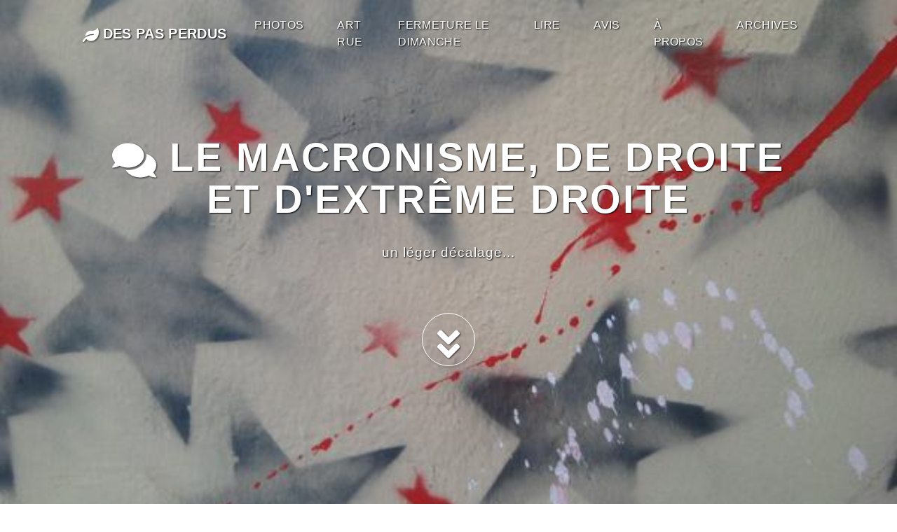

--- FILE ---
content_type: text/html; charset=UTF-8
request_url: http://www.despasperdus.com/index.php?post/2023/06/12/Macron
body_size: 7886
content:
<!DOCTYPE html>
<html lang="fr">

<head>

	<meta charset="UTF-8">
	<meta name="viewport" content="width=device-width, initial-scale=1, shrink-to-fit=no" />
	<meta name="ROBOTS" content="INDEX, FOLLOW" />
	<meta http-equiv="X-UA-Compatible" content="IE=edge">
	<meta name="author" content="des pas perdus" />

	<title>Le macronisme, de droite ET d'extrême droite - des pas perdus</title>
	<meta name="description" lang="fr" content="Depuis qu'Emmanuel Macron a été élu à la présidence de la République, nous vivons un cauchemar. Ou des cauchemars à l'instar d'une série sans fin dont les saisons ne cessent de" />

	<!-- Font Awesome icons (free version)-->
<script defer src="https://use.fontawesome.com/releases/v5.15.4/js/all.js" integrity="sha384-rOA1PnstxnOBLzCLMcre8ybwbTmemjzdNlILg8O7z1lUkLXozs4DHonlDtnE7fpc" crossorigin="anonymous"></script>

<!-- Core theme CSS (includes Bootstrap)-->
<link href="/themes/grayscale/css/styles.min.css" rel="stylesheet" />

<!-- Custom CSS -->
<link href="/themes/grayscale/css/grayscale.css" rel="stylesheet">

<link rel="stylesheet" type="text/css" href="http://www.despasperdus.com/index.php?pf=print.css" media="print" />

<!-- jQuery -->
<script src="http://www.despasperdus.com/index.php?pf=util.js"></script>

<link rel="stylesheet" href="http://www.despasperdus.com/index.php?pf=public.css" type="text/css" media="screen" />
<link rel="stylesheet" href="http://www.despasperdus.com/index.php?pf=commentsWikibar/css/wikibar.css&amp;v=4.0" type="text/css" media="screen" />
<script src="http://www.despasperdus.com/index.php?pf=commentsWikibar/js/wikibar.js&amp;v=4.0"></script>
<script type="application/json" id="commentswikibar-data">
{"base_url":"http://www.despasperdus.com","id":"c_content","mode":"wiki","legend_msg":"Vous pouvez utiliser les raccourcis suivants pour formater votre texte.","label":"Formatage de texte","elements":{"strong":{"title":"Emphase forte"},"em":{"title":"Emphase"},"ins":{"title":"Ins\u00e9r\u00e9"},"del":{"title":"Supprim\u00e9"},"quote":{"title":"Citation en ligne"},"code":{"title":"Code"},"br":{"title":"Retour \u00e0 la ligne"},"ul":{"title":"Liste non ordonn\u00e9e"},"ol":{"title":"Liste ordonn\u00e9e"},"pre":{"title":"Texte pr\u00e9format\u00e9"},"bquote":{"title":"Bloc de citation"},"link":{"title":"Lien","href_prompt":"URL ?","hreflang_prompt":"Langue ?","title_prompt":"Titre ?"}},"options":{"no_format":false,"no_br":false,"no_list":false,"no_pre":false,"no_quote":false,"no_url":false}}
</script><script src="http://www.despasperdus.com/index.php?pf=commentsWikibar/js/bootstrap.js&amp;v=4.0"></script>
<style>.intro { background-image: url("http://www.despasperdus.com/public/blog2011/fond.jpg"); }</style>
	</head>

<body id="page-top" class="dc-post">

	<!-- Navigation -->
<nav class="navbar navbar-expand-lg navbar-light fixed-top navbar-custom" id="mainNav">
	<div class="container px-4 px-lg-5">
		<ul id="prelude">
			<li><a href="#content">Aller au contenu</a></li>
			<li><a href="#menubar">Aller au menu</a></li>
			<li><a href="#search">Aller à la recherche</a></li>
		</ul>
		<div class="navbar-header">
			<a class="navbar-brand" href="http://www.despasperdus.com/index.php?"><i class="fa fa-leaf"></i> des pas perdus</a>
			<button class="navbar-toggler navbar-toggler-right" type="button" data-bs-toggle="collapse"
				data-bs-target="#navbarResponsive" aria-controls="navbarResponsive" aria-expanded="false"
				aria-label="Toggle navigation"><i class="fas fa-bars"></i>
			</button>
		</div>
		<div class="collapse navbar-collapse" id="navbarResponsive">
			<ul  class="simple-menu navbar-nav ms-auto">
<li class="nav-item li1 li-first"><a class="nav-link js-scroll-trigger" href="/index.php?category/photos" title="photos - Billets récents de cette catégorie"><span class="simple-menu-label">photos</span></a></li><li class="nav-item li2"><a class="nav-link js-scroll-trigger" href="/index.php?category/lart-rue" title="art rue - Billets récents de cette catégorie"><span class="simple-menu-label">art rue</span></a></li><li class="nav-item li3"><a class="nav-link js-scroll-trigger" href="/index.php?category/fermeture-le-dimanche" title="fermeture le dimanche - Billets récents de cette catégorie"><span class="simple-menu-label">fermeture le dimanche</span></a></li><li class="nav-item li4"><a class="nav-link js-scroll-trigger" href="/index.php?category/coups-de-coeur" title="lire - Billets récents de cette catégorie"><span class="simple-menu-label">lire</span></a></li><li class="nav-item li5"><a class="nav-link js-scroll-trigger" href="/index.php?category/esprit-public" title="avis - Billets récents de cette catégorie"><span class="simple-menu-label">avis</span></a></li><li class="nav-item li6"><a class="nav-link js-scroll-trigger" href="/index.php?post/2005/03/29/entre-ici-internaute-%21" title="à propos - Description"><span class="simple-menu-label">à propos</span></a></li><li class="nav-item li7 li-last"><a class="nav-link js-scroll-trigger" href="/index.php?archive" title="Archives - 2005 - 2023 (new window)" target="_blank" rel="noopener noreferrer"><span class="simple-menu-label">Archives</span></a></li>
</ul>		</div>

	</div>
</nav>



	<!-- Intro Header -->
	<header class="intro">
		<div class="container px-4 px-lg-5 d-flex h-100 align-items-center justify-content-center">
			<div class="d-flex justify-content-center">
				<div class="text-center">
					<h1><i class="fa fa-comments"></i> Le macronisme, de droite ET d'extrême droite</h1>
					<p class="text-white">un léger décalage...</p>
					<a href="#content" class="btn btn-circle page-scroll js-scroll-trigger">
						<i class="fa fa-angle-double-down animated"></i>
					</a>
									</div>
			</div>
		</div>
	</header>

	<!-- Content Section -->
	<section id="content" class="container px-4 px-lg-5 content-section text-center" role="main">
		<div class="row gx-4 gx-lg-5 justify-content-center">
			<div class="col-lg-10">
				<h2 class="sr-only sr-only-focusable">Billet</h2>
				<article id="p6341" class="post odd first"
					lang="fr">

					
											<div class="post-excerpt"><p>Depuis qu'Emmanuel Macron a été élu à la présidence de la République, nous vivons un cauchemar. Ou des cauchemars à l'instar d'une série sans fin dont les saisons ne cessent de s'enchainer et rappellent de plus anciennes en noir et blanc.</p></div>
					
					<div class="post-content"><p>Un cauchemar dans tous les domaines par n'importe quelle porte d'entrée qui englobe d'autres mots, soit autant de définitions de sa politique, sa pratique des institutions et sa vision de la société.</p>


<p><a href="/public/blog2023/demac.JPG" title="demac.JPG"><img src="/public/blog2023/demac.JPG" alt="demac.JPG" style="display:block; margin:0 auto;" title="demac.JPG, juin 2023" /></a></p>


<p><strong>Le mépris des autres</strong>, plus particulièrement de la masse. Mépris des "sans dents" comme disait Hollande, son père putatif, qui l'a lancé en politique, d'abord en qualité de secrétaire général de l'Elysée, puis de ministre de l'économie. Mépris des "rien", ceux qui ne réussissent pas, à traduire par ceux qui ne réussissent pas à devenir riches puisque la macronie mesure la réussite à l'aune du portefeuille.</p>


<p>Un mépris de la masse qui découle d'une <strong>vision aristocratique</strong>, celle d'un délirant gouvernement des meilleurs ou l'élite, des experts et par voie d'extension des cabinets d'expertise à la Mc Kinsey, grassement payés, qui court-circuitent  les institutions publiques et portent en eux la religion du capital et de la concurrence.</p>


<p>Mépris de la masse qui s'entend par un <strong>mépris de classe</strong> où la seule seule personne qui décide est Macron lui-même et ceux qui tirent les ficelles, les représentants de l'oligarchie  et leurs multinationales du CAC40 qui bénéficient de cadeaux fiscaux, de baisses des prestations sociales, d'emplois précaires payés par l'Etat, de financements publics accordés sans contrôle ni contrepartie.</p>


<p>Ce mépris de classe se traduit fiscalement par une fiscalité injuste. La charge de l'impôt pèse de plus en plus sur les classes populaires et moyennes, tandis que les ultra-riches nous révèle une étude récente ont un<a href="https://www.francetvinfo.fr/replay-radio/l-interview-eco/le-taux-d-imposition-reel-des-ultrariches-en-france-est-seulement-de-2-denonce-le-professeur-d-economie-gabriel-zucman_5583279.html"> taux d'imposition de 2 %</a>&nbsp;! Cette <strong>injustice fiscale</strong> entre ménages se retrouvent également entre PME/PMI et multinationales, les unes ayant un taux d'imposition aux alentours de 30 % tandis que certaines boites du CAC 40 échappent quasiment l'impôt...</p>


<p><strong>Le cauchemar est également social.</strong> A ce stade, on ne sait s'il s'agit d'une méconnaissance totale de la réalité sociale ou un mépris de classe doublé d'un cynisme sans borne pour soutenir que la retraite à 64 ans est souhaitable quand près d'un tiers des travailleurs exposés à des conditions de travail pénibles décèdent avant cet âge. Mépris ou cynisme quand Macron veut imposer le travail obligatoire aux titulaires du RSA comme si ces derniers avaient volontairement choisi de vivre au RSA, c'est-à-dire dans la pauvreté&nbsp;! Mépris du monde du travail par l'ignorance revendiquée de la pénibilité du travail en imposant les lois travail qui dégradent ou suppriment les rares protections des travailleurs dans un pays qui compte le plus de morts au travail et d'accidents de travail en Europe.</p>


<p><a href="/public/blog2023/tranconneuse.jpg" title="tranconneuse.jpg"><img src="/public/blog2023/.tranconneuse_m.jpg" alt="tranconneuse.jpg" style="float:right; margin: 0 0 1em 1em;" title="tranconneuse.jpg, juin 2023" /></a></p>


<p>Le cauchemar est dans <strong>les services publics et leur destruction</strong> qui va s'accélérer pour payer un "quoi qu'il en coûte" qui a permis aux actionnaires du CAC40 de se gaver comme jamais. Moins de services publics se traduit par la privation d'un certain nombre de prestations pour les classes populaires et moyennes. La numérisation de l'administration est un cauchemar avec l'obligation d'avoir une connection internet payante, à devoir jongler sur des sites guère intuitifs et à espérer qu'il y ait un agent qui réponde à un numéro vert. La destruction de l'école publique, l'instauration de Parcours Sup et la baisse du nombre de lits et de soignants à l'hôpital public  participent aux injustices qui privent notamment les jeunes de choisir leur avenir et les malades d'être soignés. A ce jour, la sécurité sociale est dans le viseur du sniper&nbsp;!</p>


<p>Le cauchemar est bien évidemment dans <strong>l'instrumentalisation de l'étranger</strong>, immigré ou migrant, ou assimilé. En la matière, Macron poursuit les politiques mises en oeuvre par les Chirac, Sarkozy et Hollande pour diviser les classes populaires et moyennes avec ce supplément de cynisme qui consiste à valoriser l'extrême droite en envoyant à son électorat des signes, par exemple en essayant de réhabiliter Pétain et Maurras, ou d'être plus raciste à l'instar d'un Darmanin jugeant Le Pen trop molle. L'extrême droite a démontré qu'elle était la bouée de sauvetage de ce système capitaliste à la française, permettant l'élection et la réélection de Macron sans une majorité de votant-e-s convaincu-e-s par son programme. Les élus RN semblent respecter la République, pratiquant la politique des faux semblants et laissant leurs nervis sévir dans l'espace public grâce à la mansuétude de la macronie qui a besoin du RN pour rester au pouvoir.</p>


<p>Et, comment ne pas penser au <strong>cauchemar fasciste</strong>&nbsp;? Hormis entre les deux tours de l'élection présidentielle où elle mobilise ses castors, la  macronie diffuse un discours très relativiste, dans lequel l'extrême droite est visée par intermittence de manière marginale, tandis que la gauche non hollandaise est qualifiée d'extrême gauche, à commencer par la France Insoumise  systématiquement accusée des pires infamies. Au moyen de sa novlangue, la macronie travestit n'importe quel fait ou idée pour dénigrer l'opposition de gauche.</p>


<p>Ainsi, être favorable à la VIème République devient une revendication antirépublicaine, défendre les droits des palestiniens devient automatiquement l'expression de l'antisémitisme, manifester contre un attentat commis contre une mosquée est qualifié d'islamogauchisme, vouloir voter une loi abrogeant l'âge de départ à la retraite à 64 ans se transforme en une démarche séditieuse et anticonstitutionnelle&nbsp;! De telles manoeuvres grossières empêchent l'expression du débat démocratique et permettent de banaliser et normaliser l'extrême droite. D'autant que la pratique macronienne des institutions et le traitement infligé à l'assemblée nationale démontrent qu'un pouvoir autoritaire et minoritaire peut gouverner sans que la loi ne soit votée par le parlement. Sous les apparences d'institutions qui fonctionnent conformément à la constitution, si l'on s'en tient à la lettre et non à l'esprit du constituant et à la jurisprudence, il n'y a plus de place au débat et à l'opposition.</p>


<p>Par ailleurs, le cauchemar sanitaire du covid a confirmé le <strong>cauchemar illibéral</strong> ou autoritaire du macronisme. Ainsi, les institutions spécialisées dans la gestion des crises sanitaires n'ont pas été respectées et consultées. Macron a décidé quasiment tout seul, avec l'aide de Mc Kinsey et d'un comité ad hoc à sa main, du confinement, de sa durée, des vaccins, des tests, du pass et des autorisations de sortie... sans parler de la répression des manifestations et des contraventions infligées à quiconque n'avait pas son pass ou son autorisation de sortie. C'est bien simple, la macronie justifiait l'omnipotence de Macron en déclarant qu'il était <a href="https://www.lemonde.fr/politique/article/2021/03/30/covid-19-emmanuel-macron-le-president-epidemiologiste_6074919_823448.html">plus compétent</a> que les meilleurs spécialistes des épidémies, et des vaccins&nbsp;!</p>


<p>Enfin, le marcronisme s'illustre par <strong>une répression sans faille</strong> des manifestations, jamais vue depuis la guerre d'Algérie, tant il est difficile d'évaluer précisément nombre d'éborgnés et de mutilés à vie par des armes de guerre. L'usage abusif des armes létales a été encouragé par un régime aux abois qui a accordé une impunité aux forces de police (FDP) et nié les violences policières/politiques. Aucun membre des FDP n'a donc été condamné pour la mort de Madame Zineb Redouane ou la mutilation des manifestants en dépit des preuves vidéos. Une étape a été franchie dans l'autoritarisme lors de la contre-réforme des retraites avec la pratique à grande échelle des gardes à vue préventives, apparues lors du mouvement des gilets jaunes.</p>


<p>Le non respect des institutions, de l'opposition et de l'Assemblée nationale, des corps intermédiaires et des libertés publiques constituent autant de faits politiques qui rappellent le témoignage de Sebastian Haffner dans son <a href="/index.php?post/2022/01/27/Histoire-d-un-Allemand-%28Sebastian-Haffner%29">Histoire d'un Allemand</a>&nbsp;: <strong>tout est prêt pour que Le Pen gouverne le pays</strong>&nbsp;!</p>


<p>Parce qu'on ne soigne pas la République en lui infligeant les remèdes préconisés par l'extrême droite.</p>


<p><a href="/public/blog2023/vichy.jpg" title="vichy.jpg"><img src="/public/blog2023/vichy.jpg" alt="vichy.jpg" style="display:block; margin:0 auto;" title="vichy.jpg, juin 2023" /></a></p></div>

					
					<div class="post-infos align-items-start">

						<div class="col">
							<p><i class="fa fa-user"></i> pas perdus</p>
							<p><i class="fa fa-calendar"></i> 12-06-2023</p>
															<p><a href="http://www.despasperdus.com/index.php?category/esprit-public"><i class="fa fa-folder-open"></i>
										avis</a></p>
													</div>

						<div class="col">
							
						</div>

						<div class="col">


															<p><a href="http://www.despasperdus.com/index.php?post/2023/06/12/Macron#post-comments" class="comment_count"><i
											class="fa fa-comment"></i> 4 commentaires</a></p>
																											</div>
					</div>

					

			<div id="post-comments" class="post-comments col-10 col-offset-1">

																						<div id="comments">
								<h3>Commentaires</h3>
								<dl>
												<dt id="c19417"
							class=" odd first"><a
								href="#c19417" class="comment-number">1.</a>
							Le lundi 12 juin 2023, 20:02							par AgatheNRV</dt>

						<dd class=" odd first">

							
							<p>"A ce stade, on ne sait s'il s'agit d'une méconnaissance totale de la réalité sociale ou un mépris de classe doublé d'un cynisme sans borne pour soutenir que la retraite à 64 ans est souhaitable quand près d'un tiers des travailleurs exposés à des conditions de travail pénibles décèdent avant cet âge." Si si on sait. Tout est calculé. Macron est là pour tout démanteler et n'a aucun état d'âme. Il obéit pour se remplir les poches. Il ne pense pas. Il suit sa feuille de route. Il a dû se faire engueuler lors du premier mandat. Manque d'efficacité ! Il rattrape.</p>
													</dd>
																					<dt id="c19418"
							class="  "><a
								href="#c19418" class="comment-number">2.</a>
							Le lundi 12 juin 2023, 20:56							par des pas perdus</dt>

						<dd class="  ">

							
							<p>Bien dit. On assiste à ça impuissant même dans la lutte.</p>
													</dd>
																					<dt id="c19419"
							class=" odd "><a
								href="#c19419" class="comment-number">3.</a>
							Le vendredi 16 juin 2023, 19:34							par Robert Spire</dt>

						<dd class=" odd ">

							
							<p>Bien résumé...impuissant est le bon mot.</p>
													</dd>
																					<dt id="c19420"
							class="  "><a
								href="#c19420" class="comment-number">4.</a>
							Le mercredi 21 juin 2023, 20:17							par des pas perdus</dt>

						<dd class="  ">

							
							<p>Merci Robert</p>
													</dd>
													</dl>
			</div>
									
			
			
			

		</div>
		</article>

		<p><a href="#page-top" class="btn btn-circle page-scroll up js-scroll-trigger"><i class="fa fa-angle-double-up animated"></i></a>
		</p>
		</div>
		</div>
	</section>

	<!-- Menubar Section -->
	<section id="menubar" class="content-section">
	<div class="blog-section">
		<div class="container">
			<div class="row align-items-start">
				<div class="col" id="blognav">
					
				</div>

				<div class="col" id="blogextra">
					
				</div>

				<div class="col" id="blogcustom">
					
				</div>
			</div>
		</div>
	</div>
</section>

	<!-- Footer -->
	<footer id="footer" class="text-center">

	<a href="#page-top" class="btn btn-circle page-scroll up js-scroll-trigger">
		<i class="fa fa-angle-double-up animated"></i>
	</a>
	<ul class="list-inline banner-social-buttons">
			</ul>

	<p>Propulsé par <a href="https://dotclear.org/">Dotclear</a></p>
</footer>

<!-- Bootstrap core JS-->
<script src="https://cdn.jsdelivr.net/npm/bootstrap@5.2.3/dist/js/bootstrap.bundle.min.js" integrity="sha384-kenU1KFdBIe4zVF0s0G1M5b4hcpxyD9F7jL+jjXkk+Q2h455rYXK/7HAuoJl+0I4" crossorigin="anonymous"></script>

<!-- Third party plugin JS-->
<script src="https://cdnjs.cloudflare.com/ajax/libs/jquery-easing/1.4.1/jquery.easing.min.js"></script>

<!-- Core theme JS-->
<script src="/themes/grayscale/js/scripts.js"></script>

<!-- Custom Theme JavaScript -->
<script src="/themes/grayscale/js/grayscale.js"></script>



</body>

</html>

--- FILE ---
content_type: text/javascript;charset=UTF-8
request_url: http://www.despasperdus.com/index.php?pf=commentsWikibar/js/bootstrap.js&v=4.0
body_size: 323
content:
"use strict";window.addEventListener("load",(()=>{const e=dotclear.getData("commentswikibar");if(document.getElementById(e.id)){const t=new dotclear.jsToolBar(document.getElementById(e.id),e.host,e.legend_msg,e.label,e.elements);e.options.no_format&&(t.elements.strong.type="",t.elements.em.type="",t.elements.ins.type="",t.elements.del.type="",t.elements.quote.type="",t.elements.code.type="",t.elements.space1.type=""),e.options.no_br&&(t.elements.br.type="",t.elements.space2.type=""),e.options.no_list&&(t.elements.ul.type="",t.elements.ol.type=""),e.options.no_pre&&(t.elements.pre.type=""),e.options.no_quote&&(t.elements.bquote.type=""),e.options.no_list&&e.options.no_pre&&e.options.no_quote&&(t.elements.space3.type=""),e.options.no_url&&(t.elements.link.type=""),t.draw(e.mode)}}));


--- FILE ---
content_type: text/javascript;charset=UTF-8
request_url: http://www.despasperdus.com/index.php?pf=util.js
body_size: 979
content:
'use strict';var dotclear=dotclear||{};Object.assign(dotclear,{getData(id,clear=true,remove=false){let data={};const element=document.getElementById(`${id}-data`);if(element){try{data=JSON.parse(element.textContent);if(remove){element.remove();}else if(clear){element.innerHTML='';}}catch(e){}}
return data;},isObject(item){return item&&typeof item==='object'&&!Array.isArray(item);},isEmptyObject(item){return this.isObject(item)&&Object.keys(item).length===0;},mergeDeep(target,...sources){if(!sources.length)return target;const source=sources.shift();if(this.isObject(target)&&this.isObject(source)){for(const key in source){if(this.isObject(source[key])){if(!target[key])
Object.assign(target,{[key]:{},});this.mergeDeep(target[key],source[key]);}else{Object.assign(target,{[key]:source[key],});}}}
return this.mergeDeep(target,...sources);},getCookie(name){const matches=document.cookie.match(new RegExp(`(?:^|; )${name.replace(/([\.$?*|{}\(\)\[\]\\\/\+^])/g, '\\$1')}=([^;]*)`),);return matches?decodeURIComponent(matches[1]):false;},setCookie(name,value,options={}){if(typeof options.expires==='number'){options.expires=new Date(Date.now()+options.expires*864e5);}
if(options.expires instanceof Date){options.expires=options.expires.toUTCString();}
let updatedCookie=`${encodeURIComponent(name)}=${encodeURIComponent(value)}`;for(const optionKey in options){updatedCookie+=`; ${optionKey}`;const optionValue=options[optionKey];if(optionValue!==true){updatedCookie+=`=${optionValue}`;}}
if(options.sameSite===undefined){updatedCookie+='; sameSite=Lax';}
document.cookie=updatedCookie;},deleteCookie(name){this.setCookie(name,'',{expires:-1,});},});var getData=getData||function getData(id,clear=true,remove=false){console.warn('getData() is deprecated. Use dotclear.getData');return dotclear.getData(id,clear,remove);};var isObject=isObject||function isObject(item){console.warn('isObject() is deprecated. Use dotclear.isObject()');return dotclear.isObject(item);};var mergeDeep=mergeDeep||function mergeDeep(target,...sources){console.warn('mergeDeep() is deprecated. Use dotclear.mergeDeep()');return dotclear.mergeDeep(target,...sources);};var getCookie=getCookie||function getCookie(name){console.warn('getCookie() is deprecated. Use dotclear.getCookie()');return dotclear.getCookie(name);};var setCookie=setCookie||function setCookie(name,value,options={}){console.warn('setCookie() is deprecated. Use dotclear.setCookie()');return dotclear.setCookie(name,value,options);};var deleteCookie=deleteCookie||function deleteCookie(name){console.warn('deleteCookie() is deprecated. Use dotclear.deleteCookie()');return dotclear.deleteCookie(name);};